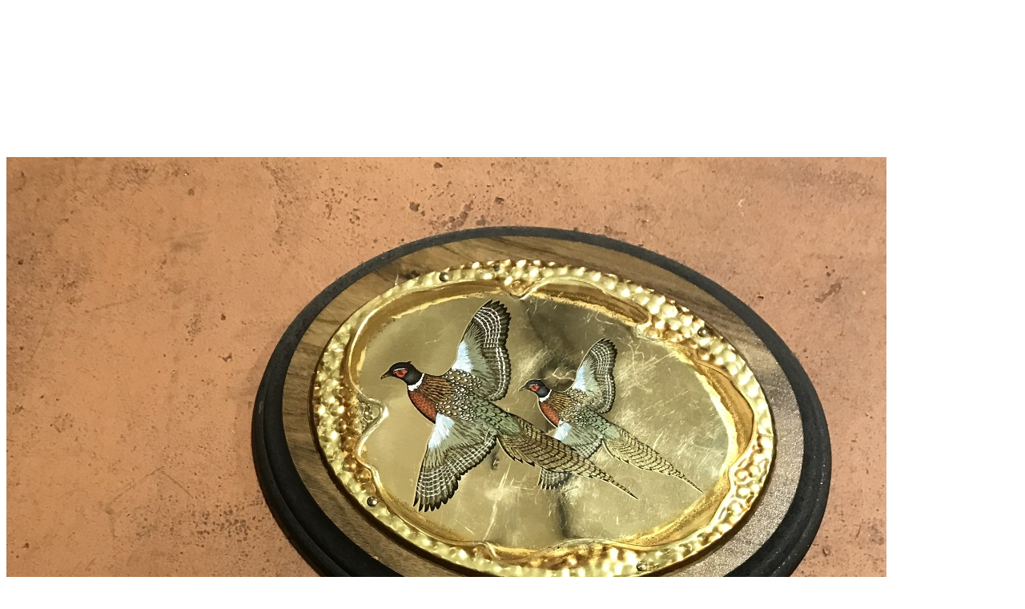

--- FILE ---
content_type: text/html; charset=UTF-8
request_url: https://wakerobbin.com/product/pair-of-vintage-oval-pheasants-artwork-on-brass-wood/?product_quickview=103635
body_size: 3228
content:
<div class="woocommerce-notices-wrapper"></div>
<div id="product-103635" class="la-p-single-wrap la-p-single-2 thumb-has-effect prod-rating-off product type-product post-103635 status-publish first instock product_cat-art has-post-thumbnail shipping-taxable purchasable product-type-simple">

    <div class="row la-single-product-page">
        <div class="col-xs-12 col-md-6 p-left product-main-image">
            <div class="p---large">
                <div class="images">

	<figure class="woocommerce-product-gallery__image--placeholder"><a class="zoom invisImg wp-post-image" href="https://wakerobbin.com/wp-content/uploads/2020/09/1599234397568FEA4WMER737W5GPMSA54.jpg" style="display:none;"><img style="display:none;" src="https://wakerobbin.com/wp-content/uploads/2020/09/1599234397568FEA4WMER737W5GPMSA54.jpg"/></a></figure><!-- Begin magiczoomplus -->
<div class="MagicToolboxContainer selectorsLeft minWidth">
    <div class="MagicToolboxSelectorsContainer" style="flex-basis: 100px; width: 100px;">
        <div id="MagicToolboxSelectors103635" class=" MagicScroll" data-options="orientation:vertical;mode:animation;">
        <a data-product-id="103635" data-magic-slide-id="zoom" class="lightbox-added" data-zoom-id="MagicZoomPlusImage_Main_Product103635" href="https://wakerobbin.com/wp-content/uploads/2020/09/1599234397568FEA4WMER737W5GPMSA54.jpg"  data-image="https://wakerobbin.com/wp-content/uploads/2020/09/1599234397568FEA4WMER737W5GPMSA54.jpg" title="1599234397568FEA4WMER737W5GPMSA54.jpg"><img src="https://wakerobbin.com/wp-content/uploads/2020/09/1599234397568FEA4WMER737W5GPMSA54-180x180.jpg"  alt="1599234397568FEA4WMER737W5GPMSA54.jpg" /></a>
	<a data-product-id="103635" data-magic-slide-id="zoom" class="lightbox-added" data-zoom-id="MagicZoomPlusImage_Main_Product103635" href="https://wakerobbin.com/wp-content/uploads/2020/09/15992344112357NQ9NSWMB9FPS42K3APN.jpg"  data-image="https://wakerobbin.com/wp-content/uploads/2020/09/15992344112357NQ9NSWMB9FPS42K3APN.jpg" title="15992344112357NQ9NSWMB9FPS42K3APN.jpg"><img src="https://wakerobbin.com/wp-content/uploads/2020/09/15992344112357NQ9NSWMB9FPS42K3APN-180x180.jpg"  alt="15992344112357NQ9NSWMB9FPS42K3APN.jpg" /></a>
	<a data-product-id="103635" data-magic-slide-id="zoom" class="lightbox-added" data-zoom-id="MagicZoomPlusImage_Main_Product103635" href="https://wakerobbin.com/wp-content/uploads/2020/09/1599234425656U0F87ANV30K53KUHL43W.jpg"  data-image="https://wakerobbin.com/wp-content/uploads/2020/09/1599234425656U0F87ANV30K53KUHL43W.jpg" title="1599234425656U0F87ANV30K53KUHL43W.jpg"><img src="https://wakerobbin.com/wp-content/uploads/2020/09/1599234425656U0F87ANV30K53KUHL43W-180x180.jpg"  alt="1599234425656U0F87ANV30K53KUHL43W.jpg" /></a>
	<a data-product-id="103635" data-magic-slide-id="zoom" class="lightbox-added" data-zoom-id="MagicZoomPlusImage_Main_Product103635" href="https://wakerobbin.com/wp-content/uploads/2020/09/1599234433956SPPHY8D2DSH78K8IS7UM.jpg"  data-image="https://wakerobbin.com/wp-content/uploads/2020/09/1599234433956SPPHY8D2DSH78K8IS7UM.jpg" title="1599234433956SPPHY8D2DSH78K8IS7UM.jpg"><img src="https://wakerobbin.com/wp-content/uploads/2020/09/1599234433956SPPHY8D2DSH78K8IS7UM-180x180.jpg"  alt="1599234433956SPPHY8D2DSH78K8IS7UM.jpg" /></a>
	<a data-product-id="103635" data-magic-slide-id="zoom" class="lightbox-added" data-zoom-id="MagicZoomPlusImage_Main_Product103635" href="https://wakerobbin.com/wp-content/uploads/2020/09/1599234443471G6ZEE9WPCM2986BPTP66.jpg"  data-image="https://wakerobbin.com/wp-content/uploads/2020/09/1599234443471G6ZEE9WPCM2986BPTP66.jpg" title="1599234443471G6ZEE9WPCM2986BPTP66.jpg"><img src="https://wakerobbin.com/wp-content/uploads/2020/09/1599234443471G6ZEE9WPCM2986BPTP66-180x180.jpg"  alt="1599234443471G6ZEE9WPCM2986BPTP66.jpg" /></a>
	<a data-product-id="103635" data-magic-slide-id="zoom" class="lightbox-added" data-zoom-id="MagicZoomPlusImage_Main_Product103635" href="https://wakerobbin.com/wp-content/uploads/2020/09/1599234454617T658PY16VQZNWXQQ4CLS.jpg"  data-image="https://wakerobbin.com/wp-content/uploads/2020/09/1599234454617T658PY16VQZNWXQQ4CLS.jpg" title="1599234454617T658PY16VQZNWXQQ4CLS.jpg"><img src="https://wakerobbin.com/wp-content/uploads/2020/09/1599234454617T658PY16VQZNWXQQ4CLS-180x180.jpg"  alt="1599234454617T658PY16VQZNWXQQ4CLS.jpg" /></a>
	<a data-product-id="103635" data-magic-slide-id="zoom" class="lightbox-added" data-zoom-id="MagicZoomPlusImage_Main_Product103635" href="https://wakerobbin.com/wp-content/uploads/2020/09/15992344632316ESSL7Q9DKARR283TG7D.jpg"  data-image="https://wakerobbin.com/wp-content/uploads/2020/09/15992344632316ESSL7Q9DKARR283TG7D.jpg" title="15992344632316ESSL7Q9DKARR283TG7D.jpg"><img src="https://wakerobbin.com/wp-content/uploads/2020/09/15992344632316ESSL7Q9DKARR283TG7D-180x180.jpg"  alt="15992344632316ESSL7Q9DKARR283TG7D.jpg" /></a>        </div>
    </div>
                                    <div class="MagicToolboxMainContainer">
        <div class="magic-slide product103635 mt-active" data-magic-slide="zoom"><a id="MagicZoomPlusImage_Main_Product103635"  class="MagicZoom lightbox-added lightbox-added" href="https://wakerobbin.com/wp-content/uploads/2020/09/1599234397568FEA4WMER737W5GPMSA54.jpg" title="1599234397568FEA4WMER737W5GPMSA54.jpg" data-options="zoomPosition:left;expandCaption:false;" data-mobile-options="zoomMode:zoom;"><img class="no-sirv-lazy-load" itemprop="image" src="https://wakerobbin.com/wp-content/uploads/2020/09/1599234397568FEA4WMER737W5GPMSA54.jpg"   alt="1599234397568FEA4WMER737W5GPMSA54.jpg" /></a></div><div class="magic-slide product103635" data-magic-slide="360"></div>    </div>
</div>
<script type="text/javascript">
    if (window.matchMedia("(max-width: 767px)").matches) {
        $scroll = document.getElementById('MagicToolboxSelectors103635');
        if ($scroll && typeof $scroll != 'undefined') {
            $attr = $scroll.getAttribute('data-options');
            if ($attr !== null) {
                $scroll.setAttribute('data-options',$attr/*.replace(/autostart *\: *false/gm,'')*/.replace(/orientation *\: *[a-zA-Z]{1,}/gm,'orientation:horizontal'));
                if (typeof mzOptions != 'undefined') {
                    mzOptions.onUpdate = function() {};
                }
            }
        }
    } else {

    }
</script>
<!-- End magiczoomplus -->

        <style>
            .MagicScroll > a[data-magic-slide-id]{visibility: hidden;}
            .MagicScroll > *:nth-child(n+2) {display: none;}
            .mcs-item a[data-magic-slide-id]{display: inline-block;}
       </style>
        <script type="text/javascript">
            var magicToolboxTool = 'magiczoomplus';
            var productId = '103635';
            var magicToolboxToolMainId = 'MagicZoomPlusImage_Main';
            var magicToolboxSwitchMetod = 'click';
            //NOTE: in order to have time to switch the picture
            var magicToolboxMouseoverDelay = 350;
            if(magicToolboxSwitchMetod == 'mouseover') magicToolboxMouseoverDelay = magicToolboxMouseoverDelay + 60;
        </script>
        
</div>

            </div>
        </div><!-- .product--images -->
        <div class="col-xs-12 col-md-6 p-right product--summary">
            <div class="la-custom-pright">
                <div class="summary entry-summary">

                    <div class="product-nextprev"><a href="https://wakerobbin.com/product/handmade-checker-board/" title="Handmade Checker Board"data-href="https://wakerobbin.com/product/handmade-checker-board/?product_quickview=103628" class="la-quickview-button"><i class="dl-icon-left"></i></a><a href="https://wakerobbin.com/product/pair-of-porcelain-stands/" title="Pair of Oriental Feng Shui Ceramic Risers"data-href="https://wakerobbin.com/product/pair-of-porcelain-stands/?product_quickview=103643" class="la-quickview-button"><i class="dl-icon-right"></i></a></div><div class="clearfix"></div><h1 class="product_title entry-title">Pair of Vintage Oval Pheasants Artwork on Brass &amp; Wood</h1><p class="stock in-stock">in stock</p>
<div class="single-price-wrapper"><p class="price"><span class="woocommerce-Price-amount amount"><bdi><span class="woocommerce-Price-currencySymbol">&#36;</span>45.00</bdi></span></p></div><div class="clearfix"></div><div class="woocommerce-product-details__short-description">
	<p>Painted pheasant wooden oval wall decoration with bubbled brass detail. H: 1&#8243; L: 9&#8243; W:11&#8243;</p>
</div>
<p class="stock in-stock">in stock</p>

	
	<form class="cart" action="https://wakerobbin.com/product/pair-of-vintage-oval-pheasants-artwork-on-brass-wood/" method="post" enctype='multipart/form-data'>
		<div id="offers-for-woocommerce-add-to-cart-wrap" class="offers-for-woocommerce-add-to-cart-wrap " data-ofwc-position="default"><div class="aofwc-first-div default "><div class="wrap-cart-cta">
			<div class="quantity hidden">
		<input type="hidden" class="qty" name="quantity" value="1" />
	</div>
	
		<button type="submit" name="add-to-cart" value="103635" class="single_add_to_cart_button button alt">Add to cart</button>

		</div><input type="hidden" name="add-to-cart" value="103635"/><div class="single_variation_wrap_angelleye ofwc_offer_tab_form_wrap single_add_to_cart_button"><a href="https://wakerobbin.com/my-account-3/?ref=make-offer&backto=https://wakerobbin.com/product/pair-of-vintage-oval-pheasants-artwork-on-brass-wood"><button type="button" id="offers-for-woocommerce-make-offer-button-id-103635" class="offers-for-woocommerce-make-offer-button-single-product    offers-for-woocommerce-make-offer-button-single-product-lightbox button alt default_add_class" style="">Make Offer!</button></a><div class="angelleye-offers-clearfix"></div></div></div><div class="angelleye-offers-clearfix"></div></div>	</form>

			<div id="wc-stripe-express-checkout-element" style="margin-top: 1em;clear:both;display:none;">
			<!-- A Stripe Element will be inserted here. -->
		</div>
		<wc-order-attribution-inputs id="wc-stripe-express-checkout__order-attribution-inputs"></wc-order-attribution-inputs>
<a class="add_wishlist button la-core-wishlist" href="#" title="Add to Wishlist" rel="nofollow" data-product_title="Pair of Vintage Oval Pheasants Artwork on Brass &amp; Wood" data-product_id="103635">Add to Wishlist</a><a class="add_compare button la-core-compare" href="#" title="Add to Compare" rel="nofollow" data-product_title="Pair of Vintage Oval Pheasants Artwork on Brass &amp; Wood" data-product_id="103635">Add to Compare</a><div class="clearfix"></div><div class="product_meta">

	
	
		<span class="sku_wrapper">SKU: <span class="sku">AK43CN</span></span>

	
	<span class="posted_in">Category: <a href="https://wakerobbin.com/product-category/art/" rel="tag">Art</a></span>
	
	
</div>
<div class="product-share-box"><label>Share with</label><div class="social--sharing"><a target="_blank" href="https://www.facebook.com/sharer.php?u=https://wakerobbin.com/product/pair-of-vintage-oval-pheasants-artwork-on-brass-wood/" rel="nofollow" class="facebook" title="Share this post on Facebook"><i class="fa fa-facebook"></i></a><a target="_blank" href="https://twitter.com/intent/tweet?text=Pair%20of%20Vintage%20Oval%20Pheasants%20Artwork%20on%20Brass%20&#038;%20Wood&#038;url=https://wakerobbin.com/product/pair-of-vintage-oval-pheasants-artwork-on-brass-wood/" rel="nofollow" class="twitter" title="Share this post on Twitter"><i class="fa fa-twitter"></i></a></div></div>                </div>
            </div>
        </div><!-- .product-summary -->
    </div>

</div><!-- #product-103635 -->

            <script type="text/javascript">
                /* <![CDATA[ */
                var wc_single_product_params = {"i18n_required_rating_text":"Please select a rating","review_rating_required":"yes","flexslider":{"rtl":false,"animation":"slide","smoothHeight":false,"directionNav":false,"controlNav":"thumbnails","slideshow":false,"animationSpeed":500,"animationLoop":false},"zoom_enabled":0,"photoswipe_enabled":0,"flexslider_enabled":1};
                /* ]]> */
            </script>
            
